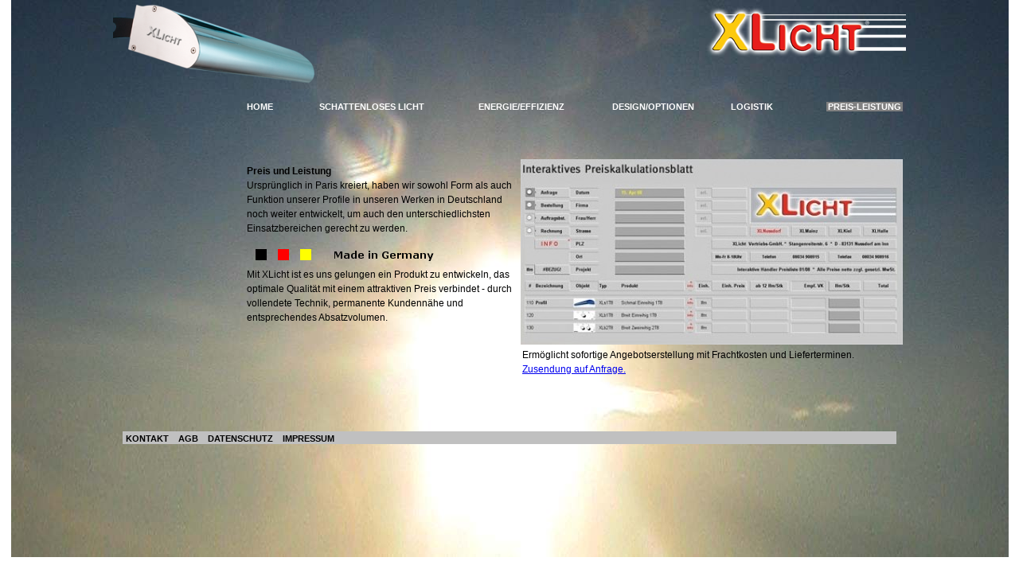

--- FILE ---
content_type: text/html; charset=utf-8
request_url: http://xlicht.de/?page=6
body_size: 4057
content:
<!DOCTYPE html PUBLIC "-//W3C//DTD XHTML 1.0 Transitional//EN"
   "http://www.w3.org/TR/xhtml1/DTD/xhtml1-transitional.dtd"><html xmlns="http://www.w3.org/1999/xhtml" xml:lang="de" lang="de">
<head>
<title>www.xlicht.de - Willkommen bei XLicht</title>
<meta name="verify-v1" content="1SWCsgDbSJzVHHXOLMoSnp4S4liFCst6hVzGUmO5NZI=" />
<meta http-equiv="Content-Type" content="text/html; charset=utf-8" />
<meta name="description" content="Ihr Spezialist in Sachen Profilleuchten." />
<meta name="keywords" content="Aluprofil, Aussenwerbung, Beleuchtung, Endlosbeleuchtung, Fluter, LSR, Leuchtelement, Leuchtstoffröre, Lichtband, Lichtfluter, Lichtleiste, Lichtschiene, Lichtwerbung, Profil, Reklame, T5, T8, Wandhalter, Werbetechnik, Werbung" />
<link rel="stylesheet" type="text/css" href="css/main.css" />
<!--[if lte IE 6]><link rel="stylesheet" type="text/css" href="css/main_ie6.css" />
<style type="text/css"> img.iepngfix { behavior: url('css/iepngfix.htc'); } </style><![endif]-->
</head>
<body >
<table style="height:100%;margin:auto;" width="996" border="0" cellpadding="0" cellspacing="0">
 <tr>
  <td colspan="3" height="110">
   <div style="display:inline;float:left;">
    <a href="?page=intro">
     <img class="iepngfix" width="254" height="100" src="img/pr2.png" border="0" alt="Profilleuchte" />
    </a>
   </div>
   <div style="display:inline;float:right;">
    <a href="?page=intro">
     <img class="iepngfix" src="img/lt.png" width="256" height="72" border="0" alt="XLicht" />
    </a>
   </div>
  </td>
 </tr>
 <tr>
  <td colspan="3" height="48">
   <div class="hnav">
<table class="hnav" border="0" cellpadding="0" cellspacing="0">
<tr>
<td align="left"><a class="hnav"  href="?page=1">HOME</a></td> <td align="center"><a class="hnav"  href="?page=2">SCHATTENLOSES LICHT</a></td> <td align="center"><a class="hnav"  href="?page=3">ENERGIE/EFFIZIENZ</a></td> <td align="center"><a class="hnav"  href="?page=4">DESIGN/OPTIONEN</a></td> <td align="center"><a class="hnav"  href="?page=5">LOGISTIK</a></td> <td align="right"><a class="hnav"  style="background-color:#808080;" href="?page=6">PREIS-LEISTUNG</a></td> </tr></table>
   </div><!-- end of hnav-->
  </td>
 </tr>
 <tr>
  <td width="166" valign="top" class="nav">
   <div class="nav">
&nbsp;   </div><!--end of nav-->
  </td>
  <td>
<table border="0" cellpadding="0" cellspacing="0">
<tr>
<td valign="top"><div class="pt">
<b>Preis und Leistung</b><br>
<p>Ursprünglich in Paris kreiert, haben wir sowohl Form als auch Funktion unserer Profile in unseren Werken in Deutschland noch weiter entwickelt, um auch den unterschiedlichsten Einsatzbereichen gerecht zu werden.</p>
<img class="pi" src="illu/?w=240&amp;id=11a" width="240" alt="Made in Germany" border="0" />

<p style="clear:left;">Mit XLicht ist es uns gelungen ein Produkt zu entwickeln, das optimale Qualität mit einem attraktiven Preis verbindet - durch vollendete Technik, permanente Kundennähe und entsprechendes Absatzvolumen.</p>
</div></td>
<td valign="top" width=480>
<img class="pi" src="illu/?w=480&amp;id=11b" width="480" alt="" border="0" />
<div class="pt" style="min-height:50px;"><p>Ermöglicht sofortige Angebotserstellung mit Frachtkosten und Lieferterminen. 
<a href="?page=contact">Zusendung auf Anfrage.</a></p></div>
</td>
</tr></table>  </td>
 </tr>

 <tr>
  <td colspan="3" valign="bottom">
   <div class="footer">
    <a class="footer" href="?page=contact">KONTAKT</a>
    <a class="footer" href="?page=terms">AGB</a>
    <a class="footer" href="?page=privacy">DATENSCHUTZ</a>
    <a class="footer" href="?page=imprint">IMPRESSUM</a>
   </div>
  </td>
 </tr>

</table>
<script type="text/javascript">
var gaJsHost = (("https:" == document.location.protocol) ?
"https://ssl." : "http://www.");
document.write(unescape("%3Cscript src='" + gaJsHost +
"google-analytics.com/ga.js' type='text/javascript'%3E%3C/script%3E"));
</script>
<script type="text/javascript">
try {
var pageTracker = _gat._getTracker("UA-15396713-1");
pageTracker._trackPageview();
} catch(err) {}</script>
</body>
</html>


--- FILE ---
content_type: text/css
request_url: http://xlicht.de/css/main.css
body_size: 1648
content:

body{
	margin:0px;
	background:url('../img/bg.jpg') no-repeat;
	background-attachment:fixed;
	background-position:center top;
	font-family:sans-serif;
}
div.content{margin-left:12px; margin-right:12px; padding:16px; background-color:silver;}
/*a{text-decoration:none; color:black;}
p{font-variant:small-caps;font-size:18pt;}*/
td.nav{height:376px;}
a.nav{text-decoration:none;color:black;font-weight:bold;}
div.nav{
/*	font-variant:small-caps;*/
	font-size:8.5pt;
	padding-top:60px;
	text-align:left;
/* 	background-color:silver; */
}

div.mnu_i {padding:4px;}
div.mnu_s {padding:4px;padding-left:24px;}

table.hnav{
	width:100%;
}
div.hnav{
	margin-right:4px;
	margin-left:166px;
	font-size:8.5pt;
}

a.hnav{
	text-decoration:none;
	color:white;
	font-weight:bold;
	padding-left:2px;
	padding-right:2px;
/* 	margin-right:20px; */
}

p{margin-top:0px;padding-top:0px;}
.pt{
/* 	background:silver; */
	padding:4px;
	padding-left:0px;
	margin:2px;
	min-height:110px;
	font-size:9pt;
	line-height:1.5em;
}
.pt0{
	width:166px;
}

.pt1{
	float:right;
	width:332px;
/* 	background:silver; */
	padding:0px;
	padding-right:4px;
	min-height:110px;
	font-size:9pt;
	line-height:1.5em;
}
.pi{
	float:left;
	margin-right:4px;
	margin-bottom:4px;
/* 	border:solid 1px silver; */
}

div.footer{
	background-color:silver;
	margin-top:8px;
	font-size:.8em;
	text-align:left;
	margin-left:12px;
	margin-right:12px;
	font-size:.9em;
}
a.footer{
	text-decoration:none;
	color:black;
	font-weight:bold;
	padding-left:4px;
	padding-right:4px;
	padding-bottom:4px;
	font-size:8.5pt;
}
div.dummy{
	border:solid 1px white;
	background-color:silver;
	text-align:center;
}
